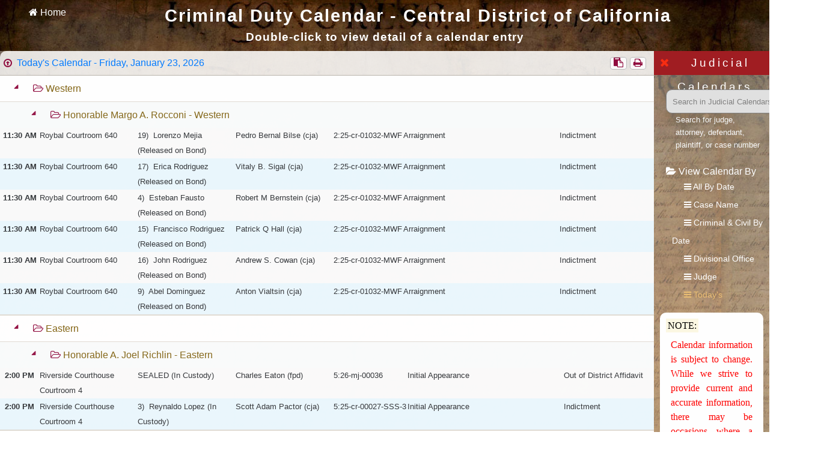

--- FILE ---
content_type: application/javascript
request_url: https://apps.cacd.uscourts.gov/calpub/polyfills-es2015.d3e61f0dd2b58e518eca.js
body_size: 15436
content:
(window.webpackJsonp=window.webpackJsonp||[]).push([[2],{2:function(e,t,n){e.exports=n("hN/g")},"hN/g":function(e,t,n){"use strict";n.r(t),n("pDpN")},pDpN:function(e,t){!function(e){const t=e.performance;function n(e){t&&t.mark&&t.mark(e)}function o(e,n){t&&t.measure&&t.measure(e,n)}n("Zone");const r=!0===e.__zone_symbol__forceDuplicateZoneCheck;if(e.Zone){if(r||"function"!=typeof e.Zone.__symbol__)throw new Error("Zone already loaded.");return e.Zone}class s{constructor(e,t){this._parent=e,this._name=t?t.name||"unnamed":"<root>",this._properties=t&&t.properties||{},this._zoneDelegate=new a(this,this._parent&&this._parent._zoneDelegate,t)}static assertZonePatched(){if(e.Promise!==D.ZoneAwarePromise)throw new Error("Zone.js has detected that ZoneAwarePromise `(window|global).Promise` has been overwritten.\nMost likely cause is that a Promise polyfill has been loaded after Zone.js (Polyfilling Promise api is not necessary when zone.js is loaded. If you must load one, do so before loading zone.js.)")}static get root(){let e=s.current;for(;e.parent;)e=e.parent;return e}static get current(){return P.zone}static get currentTask(){return z}static __load_patch(t,i){if(D.hasOwnProperty(t)){if(r)throw Error("Already loaded patch: "+t)}else if(!e["__Zone_disable_"+t]){const r="Zone:"+t;n(r),D[t]=i(e,s,O),o(r,r)}}get parent(){return this._parent}get name(){return this._name}get(e){const t=this.getZoneWith(e);if(t)return t._properties[e]}getZoneWith(e){let t=this;for(;t;){if(t._properties.hasOwnProperty(e))return t;t=t._parent}return null}fork(e){if(!e)throw new Error("ZoneSpec required!");return this._zoneDelegate.fork(this,e)}wrap(e,t){if("function"!=typeof e)throw new Error("Expecting function got: "+e);const n=this._zoneDelegate.intercept(this,e,t),o=this;return function(){return o.runGuarded(n,this,arguments,t)}}run(e,t,n,o){P={parent:P,zone:this};try{return this._zoneDelegate.invoke(this,e,t,n,o)}finally{P=P.parent}}runGuarded(e,t=null,n,o){P={parent:P,zone:this};try{try{return this._zoneDelegate.invoke(this,e,t,n,o)}catch(r){if(this._zoneDelegate.handleError(this,r))throw r}}finally{P=P.parent}}runTask(e,t,n){if(e.zone!=this)throw new Error("A task can only be run in the zone of creation! (Creation: "+(e.zone||m).name+"; Execution: "+this.name+")");if(e.state===y&&(e.type===S||e.type===Z))return;const o=e.state!=v;o&&e._transitionTo(v,b),e.runCount++;const r=z;z=e,P={parent:P,zone:this};try{e.type==Z&&e.data&&!e.data.isPeriodic&&(e.cancelFn=void 0);try{return this._zoneDelegate.invokeTask(this,e,t,n)}catch(s){if(this._zoneDelegate.handleError(this,s))throw s}}finally{e.state!==y&&e.state!==w&&(e.type==S||e.data&&e.data.isPeriodic?o&&e._transitionTo(b,v):(e.runCount=0,this._updateTaskCount(e,-1),o&&e._transitionTo(y,v,y))),P=P.parent,z=r}}scheduleTask(e){if(e.zone&&e.zone!==this){let t=this;for(;t;){if(t===e.zone)throw Error(`can not reschedule task to ${this.name} which is descendants of the original zone ${e.zone.name}`);t=t.parent}}e._transitionTo(k,y);const t=[];e._zoneDelegates=t,e._zone=this;try{e=this._zoneDelegate.scheduleTask(this,e)}catch(n){throw e._transitionTo(w,k,y),this._zoneDelegate.handleError(this,n),n}return e._zoneDelegates===t&&this._updateTaskCount(e,1),e.state==k&&e._transitionTo(b,k),e}scheduleMicroTask(e,t,n,o){return this.scheduleTask(new c(E,e,t,n,o,void 0))}scheduleMacroTask(e,t,n,o,r){return this.scheduleTask(new c(Z,e,t,n,o,r))}scheduleEventTask(e,t,n,o,r){return this.scheduleTask(new c(S,e,t,n,o,r))}cancelTask(e){if(e.zone!=this)throw new Error("A task can only be cancelled in the zone of creation! (Creation: "+(e.zone||m).name+"; Execution: "+this.name+")");e._transitionTo(T,b,v);try{this._zoneDelegate.cancelTask(this,e)}catch(t){throw e._transitionTo(w,T),this._zoneDelegate.handleError(this,t),t}return this._updateTaskCount(e,-1),e._transitionTo(y,T),e.runCount=0,e}_updateTaskCount(e,t){const n=e._zoneDelegates;-1==t&&(e._zoneDelegates=null);for(let o=0;o<n.length;o++)n[o]._updateTaskCount(e.type,t)}}s.__symbol__=I;const i={name:"",onHasTask:(e,t,n,o)=>e.hasTask(n,o),onScheduleTask:(e,t,n,o)=>e.scheduleTask(n,o),onInvokeTask:(e,t,n,o,r,s)=>e.invokeTask(n,o,r,s),onCancelTask:(e,t,n,o)=>e.cancelTask(n,o)};class a{constructor(e,t,n){this._taskCounts={microTask:0,macroTask:0,eventTask:0},this.zone=e,this._parentDelegate=t,this._forkZS=n&&(n&&n.onFork?n:t._forkZS),this._forkDlgt=n&&(n.onFork?t:t._forkDlgt),this._forkCurrZone=n&&(n.onFork?this.zone:t.zone),this._interceptZS=n&&(n.onIntercept?n:t._interceptZS),this._interceptDlgt=n&&(n.onIntercept?t:t._interceptDlgt),this._interceptCurrZone=n&&(n.onIntercept?this.zone:t.zone),this._invokeZS=n&&(n.onInvoke?n:t._invokeZS),this._invokeDlgt=n&&(n.onInvoke?t:t._invokeDlgt),this._invokeCurrZone=n&&(n.onInvoke?this.zone:t.zone),this._handleErrorZS=n&&(n.onHandleError?n:t._handleErrorZS),this._handleErrorDlgt=n&&(n.onHandleError?t:t._handleErrorDlgt),this._handleErrorCurrZone=n&&(n.onHandleError?this.zone:t.zone),this._scheduleTaskZS=n&&(n.onScheduleTask?n:t._scheduleTaskZS),this._scheduleTaskDlgt=n&&(n.onScheduleTask?t:t._scheduleTaskDlgt),this._scheduleTaskCurrZone=n&&(n.onScheduleTask?this.zone:t.zone),this._invokeTaskZS=n&&(n.onInvokeTask?n:t._invokeTaskZS),this._invokeTaskDlgt=n&&(n.onInvokeTask?t:t._invokeTaskDlgt),this._invokeTaskCurrZone=n&&(n.onInvokeTask?this.zone:t.zone),this._cancelTaskZS=n&&(n.onCancelTask?n:t._cancelTaskZS),this._cancelTaskDlgt=n&&(n.onCancelTask?t:t._cancelTaskDlgt),this._cancelTaskCurrZone=n&&(n.onCancelTask?this.zone:t.zone),this._hasTaskZS=null,this._hasTaskDlgt=null,this._hasTaskDlgtOwner=null,this._hasTaskCurrZone=null;const o=n&&n.onHasTask;(o||t&&t._hasTaskZS)&&(this._hasTaskZS=o?n:i,this._hasTaskDlgt=t,this._hasTaskDlgtOwner=this,this._hasTaskCurrZone=e,n.onScheduleTask||(this._scheduleTaskZS=i,this._scheduleTaskDlgt=t,this._scheduleTaskCurrZone=this.zone),n.onInvokeTask||(this._invokeTaskZS=i,this._invokeTaskDlgt=t,this._invokeTaskCurrZone=this.zone),n.onCancelTask||(this._cancelTaskZS=i,this._cancelTaskDlgt=t,this._cancelTaskCurrZone=this.zone))}fork(e,t){return this._forkZS?this._forkZS.onFork(this._forkDlgt,this.zone,e,t):new s(e,t)}intercept(e,t,n){return this._interceptZS?this._interceptZS.onIntercept(this._interceptDlgt,this._interceptCurrZone,e,t,n):t}invoke(e,t,n,o,r){return this._invokeZS?this._invokeZS.onInvoke(this._invokeDlgt,this._invokeCurrZone,e,t,n,o,r):t.apply(n,o)}handleError(e,t){return!this._handleErrorZS||this._handleErrorZS.onHandleError(this._handleErrorDlgt,this._handleErrorCurrZone,e,t)}scheduleTask(e,t){let n=t;if(this._scheduleTaskZS)this._hasTaskZS&&n._zoneDelegates.push(this._hasTaskDlgtOwner),(n=this._scheduleTaskZS.onScheduleTask(this._scheduleTaskDlgt,this._scheduleTaskCurrZone,e,t))||(n=t);else if(t.scheduleFn)t.scheduleFn(t);else{if(t.type!=E)throw new Error("Task is missing scheduleFn.");g(t)}return n}invokeTask(e,t,n,o){return this._invokeTaskZS?this._invokeTaskZS.onInvokeTask(this._invokeTaskDlgt,this._invokeTaskCurrZone,e,t,n,o):t.callback.apply(n,o)}cancelTask(e,t){let n;if(this._cancelTaskZS)n=this._cancelTaskZS.onCancelTask(this._cancelTaskDlgt,this._cancelTaskCurrZone,e,t);else{if(!t.cancelFn)throw Error("Task is not cancelable");n=t.cancelFn(t)}return n}hasTask(e,t){try{this._hasTaskZS&&this._hasTaskZS.onHasTask(this._hasTaskDlgt,this._hasTaskCurrZone,e,t)}catch(n){this.handleError(e,n)}}_updateTaskCount(e,t){const n=this._taskCounts,o=n[e],r=n[e]=o+t;if(r<0)throw new Error("More tasks executed then were scheduled.");0!=o&&0!=r||this.hasTask(this.zone,{microTask:n.microTask>0,macroTask:n.macroTask>0,eventTask:n.eventTask>0,change:e})}}class c{constructor(t,n,o,r,s,i){this._zone=null,this.runCount=0,this._zoneDelegates=null,this._state="notScheduled",this.type=t,this.source=n,this.data=r,this.scheduleFn=s,this.cancelFn=i,this.callback=o;const a=this;this.invoke=t===S&&r&&r.useG?c.invokeTask:function(){return c.invokeTask.call(e,a,this,arguments)}}static invokeTask(e,t,n){e||(e=this),j++;try{return e.runCount++,e.zone.runTask(e,t,n)}finally{1==j&&_(),j--}}get zone(){return this._zone}get state(){return this._state}cancelScheduleRequest(){this._transitionTo(y,k)}_transitionTo(e,t,n){if(this._state!==t&&this._state!==n)throw new Error(`${this.type} '${this.source}': can not transition to '${e}', expecting state '${t}'${n?" or '"+n+"'":""}, was '${this._state}'.`);this._state=e,e==y&&(this._zoneDelegates=null)}toString(){return this.data&&void 0!==this.data.handleId?this.data.handleId.toString():Object.prototype.toString.call(this)}toJSON(){return{type:this.type,state:this.state,source:this.source,zone:this.zone.name,runCount:this.runCount}}}const l=I("setTimeout"),u=I("Promise"),h=I("then");let p,f=[],d=!1;function g(t){if(0===j&&0===f.length)if(p||e[u]&&(p=e[u].resolve(0)),p){let e=p[h];e||(e=p.then),e.call(p,_)}else e[l](_,0);t&&f.push(t)}function _(){if(!d){for(d=!0;f.length;){const t=f;f=[];for(let n=0;n<t.length;n++){const o=t[n];try{o.zone.runTask(o,null,null)}catch(e){O.onUnhandledError(e)}}}O.microtaskDrainDone(),d=!1}}const m={name:"NO ZONE"},y="notScheduled",k="scheduling",b="scheduled",v="running",T="canceling",w="unknown",E="microTask",Z="macroTask",S="eventTask",D={},O={symbol:I,currentZoneFrame:()=>P,onUnhandledError:C,microtaskDrainDone:C,scheduleMicroTask:g,showUncaughtError:()=>!s[I("ignoreConsoleErrorUncaughtError")],patchEventTarget:()=>[],patchOnProperties:C,patchMethod:()=>C,bindArguments:()=>[],patchThen:()=>C,patchMacroTask:()=>C,setNativePromise:e=>{e&&"function"==typeof e.resolve&&(p=e.resolve(0))},patchEventPrototype:()=>C,isIEOrEdge:()=>!1,getGlobalObjects:()=>void 0,ObjectDefineProperty:()=>C,ObjectGetOwnPropertyDescriptor:()=>void 0,ObjectCreate:()=>void 0,ArraySlice:()=>[],patchClass:()=>C,wrapWithCurrentZone:()=>C,filterProperties:()=>[],attachOriginToPatched:()=>C,_redefineProperty:()=>C,patchCallbacks:()=>C};let P={parent:null,zone:new s(null,null)},z=null,j=0;function C(){}function I(e){return"__zone_symbol__"+e}o("Zone","Zone"),e.Zone=s}("undefined"!=typeof window&&window||"undefined"!=typeof self&&self||global),Zone.__load_patch("ZoneAwarePromise",(e,t,n)=>{const o=Object.getOwnPropertyDescriptor,r=Object.defineProperty,s=n.symbol,i=[],a=s("Promise"),c=s("then"),l="__creationTrace__";n.onUnhandledError=e=>{if(n.showUncaughtError()){const t=e&&e.rejection;t?console.error("Unhandled Promise rejection:",t instanceof Error?t.message:t,"; Zone:",e.zone.name,"; Task:",e.task&&e.task.source,"; Value:",t,t instanceof Error?t.stack:void 0):console.error(e)}},n.microtaskDrainDone=()=>{for(;i.length;)for(;i.length;){const t=i.shift();try{t.zone.runGuarded(()=>{throw t})}catch(e){h(e)}}};const u=s("unhandledPromiseRejectionHandler");function h(e){n.onUnhandledError(e);try{const n=t[u];n&&"function"==typeof n&&n.call(this,e)}catch(o){}}function p(e){return e&&e.then}function f(e){return e}function d(e){return R.reject(e)}const g=s("state"),_=s("value"),m=s("finally"),y=s("parentPromiseValue"),k=s("parentPromiseState"),b="Promise.then",v=null,T=!0,w=!1,E=0;function Z(e,t){return n=>{try{P(e,t,n)}catch(o){P(e,!1,o)}}}const S=function(){let e=!1;return function(t){return function(){e||(e=!0,t.apply(null,arguments))}}},D="Promise resolved with itself",O=s("currentTaskTrace");function P(e,o,s){const a=S();if(e===s)throw new TypeError(D);if(e[g]===v){let h=null;try{"object"!=typeof s&&"function"!=typeof s||(h=s&&s.then)}catch(u){return a(()=>{P(e,!1,u)})(),e}if(o!==w&&s instanceof R&&s.hasOwnProperty(g)&&s.hasOwnProperty(_)&&s[g]!==v)j(s),P(e,s[g],s[_]);else if(o!==w&&"function"==typeof h)try{h.call(s,a(Z(e,o)),a(Z(e,!1)))}catch(u){a(()=>{P(e,!1,u)})()}else{e[g]=o;const a=e[_];if(e[_]=s,e[m]===m&&o===T&&(e[g]=e[k],e[_]=e[y]),o===w&&s instanceof Error){const e=t.currentTask&&t.currentTask.data&&t.currentTask.data[l];e&&r(s,O,{configurable:!0,enumerable:!1,writable:!0,value:e})}for(let t=0;t<a.length;)C(e,a[t++],a[t++],a[t++],a[t++]);if(0==a.length&&o==w){e[g]=E;try{throw new Error("Uncaught (in promise): "+((c=s)&&c.toString===Object.prototype.toString?(c.constructor&&c.constructor.name||"")+": "+JSON.stringify(c):c?c.toString():Object.prototype.toString.call(c))+(s&&s.stack?"\n"+s.stack:""))}catch(u){const o=u;o.rejection=s,o.promise=e,o.zone=t.current,o.task=t.currentTask,i.push(o),n.scheduleMicroTask()}}}}var c;return e}const z=s("rejectionHandledHandler");function j(e){if(e[g]===E){try{const o=t[z];o&&"function"==typeof o&&o.call(this,{rejection:e[_],promise:e})}catch(n){}e[g]=w;for(let t=0;t<i.length;t++)e===i[t].promise&&i.splice(t,1)}}function C(e,t,n,o,r){j(e);const s=e[g],i=s?"function"==typeof o?o:f:"function"==typeof r?r:d;t.scheduleMicroTask(b,()=>{try{const r=e[_],a=n&&m===n[m];a&&(n[y]=r,n[k]=s);const c=t.run(i,void 0,a&&i!==d&&i!==f?[]:[r]);P(n,!0,c)}catch(o){P(n,!1,o)}},n)}const I="function ZoneAwarePromise() { [native code] }";class R{constructor(e){const t=this;if(!(t instanceof R))throw new Error("Must be an instanceof Promise.");t[g]=v,t[_]=[];try{e&&e(Z(t,T),Z(t,w))}catch(n){P(t,!1,n)}}static toString(){return I}static resolve(e){return P(new this(null),T,e)}static reject(e){return P(new this(null),w,e)}static race(e){let t,n,o=new this((e,o)=>{t=e,n=o});function r(e){t(e)}function s(e){n(e)}for(let i of e)p(i)||(i=this.resolve(i)),i.then(r,s);return o}static all(e){let t,n,o=new this((e,o)=>{t=e,n=o}),r=2,s=0;const i=[];for(let a of e){p(a)||(a=this.resolve(a));const e=s;a.then(n=>{i[e]=n,0==--r&&t(i)},n),r++,s++}return 0==(r-=2)&&t(i),o}get[Symbol.toStringTag](){return"Promise"}then(e,n){const o=new this.constructor(null),r=t.current;return this[g]==v?this[_].push(r,o,e,n):C(this,r,o,e,n),o}catch(e){return this.then(null,e)}finally(e){const n=new this.constructor(null);n[m]=m;const o=t.current;return this[g]==v?this[_].push(o,n,e,e):C(this,o,n,e,e),n}}R.resolve=R.resolve,R.reject=R.reject,R.race=R.race,R.all=R.all;const x=e[a]=e.Promise,M=t.__symbol__("ZoneAwarePromise");let L=o(e,"Promise");L&&!L.configurable||(L&&delete L.writable,L&&delete L.value,L||(L={configurable:!0,enumerable:!0}),L.get=function(){return e[M]?e[M]:e[a]},L.set=function(t){t===R?e[M]=t:(e[a]=t,t.prototype[c]||A(t),n.setNativePromise(t))},r(e,"Promise",L)),e.Promise=R;const N=s("thenPatched");function A(e){const t=e.prototype,n=o(t,"then");if(n&&(!1===n.writable||!n.configurable))return;const r=t.then;t[c]=r,e.prototype.then=function(e,t){return new R((e,t)=>{r.call(this,e,t)}).then(e,t)},e[N]=!0}if(n.patchThen=A,x){A(x);const t=e.fetch;"function"==typeof t&&(e[n.symbol("fetch")]=t,e.fetch=function(e){return function(){let t=e.apply(this,arguments);if(t instanceof R)return t;let n=t.constructor;return n[N]||A(n),t}}(t))}return Promise[t.__symbol__("uncaughtPromiseErrors")]=i,R});const n=Object.getOwnPropertyDescriptor,o=Object.defineProperty,r=Object.getPrototypeOf,s=Object.create,i=Array.prototype.slice,a="addEventListener",c="removeEventListener",l=Zone.__symbol__(a),u=Zone.__symbol__(c),h="true",p="false",f="__zone_symbol__";function d(e,t){return Zone.current.wrap(e,t)}function g(e,t,n,o,r){return Zone.current.scheduleMacroTask(e,t,n,o,r)}const _=Zone.__symbol__,m="undefined"!=typeof window,y=m?window:void 0,k=m&&y||"object"==typeof self&&self||global,b="removeAttribute",v=[null];function T(e,t){for(let n=e.length-1;n>=0;n--)"function"==typeof e[n]&&(e[n]=d(e[n],t+"_"+n));return e}function w(e){return!e||!1!==e.writable&&!("function"==typeof e.get&&void 0===e.set)}const E="undefined"!=typeof WorkerGlobalScope&&self instanceof WorkerGlobalScope,Z=!("nw"in k)&&void 0!==k.process&&"[object process]"==={}.toString.call(k.process),S=!Z&&!E&&!(!m||!y.HTMLElement),D=void 0!==k.process&&"[object process]"==={}.toString.call(k.process)&&!E&&!(!m||!y.HTMLElement),O={},P=function(e){if(!(e=e||k.event))return;let t=O[e.type];t||(t=O[e.type]=_("ON_PROPERTY"+e.type));const n=this||e.target||k,o=n[t];let r;if(S&&n===y&&"error"===e.type){const t=e;!0===(r=o&&o.call(this,t.message,t.filename,t.lineno,t.colno,t.error))&&e.preventDefault()}else null==(r=o&&o.apply(this,arguments))||r||e.preventDefault();return r};function z(e,t,r){let s=n(e,t);if(!s&&r&&n(r,t)&&(s={enumerable:!0,configurable:!0}),!s||!s.configurable)return;const i=_("on"+t+"patched");if(e.hasOwnProperty(i)&&e[i])return;delete s.writable,delete s.value;const a=s.get,c=s.set,l=t.substr(2);let u=O[l];u||(u=O[l]=_("ON_PROPERTY"+l)),s.set=function(t){let n=this;n||e!==k||(n=k),n&&(n[u]&&n.removeEventListener(l,P),c&&c.apply(n,v),"function"==typeof t?(n[u]=t,n.addEventListener(l,P,!1)):n[u]=null)},s.get=function(){let n=this;if(n||e!==k||(n=k),!n)return null;const o=n[u];if(o)return o;if(a){let e=a&&a.call(this);if(e)return s.set.call(this,e),"function"==typeof n[b]&&n.removeAttribute(t),e}return null},o(e,t,s),e[i]=!0}function j(e,t,n){if(t)for(let o=0;o<t.length;o++)z(e,"on"+t[o],n);else{const t=[];for(const n in e)"on"==n.substr(0,2)&&t.push(n);for(let o=0;o<t.length;o++)z(e,t[o],n)}}const C=_("originalInstance");function I(e){const t=k[e];if(!t)return;k[_(e)]=t,k[e]=function(){const n=T(arguments,e);switch(n.length){case 0:this[C]=new t;break;case 1:this[C]=new t(n[0]);break;case 2:this[C]=new t(n[0],n[1]);break;case 3:this[C]=new t(n[0],n[1],n[2]);break;case 4:this[C]=new t(n[0],n[1],n[2],n[3]);break;default:throw new Error("Arg list too long.")}},L(k[e],t);const n=new t(function(){});let r;for(r in n)"XMLHttpRequest"===e&&"responseBlob"===r||function(t){"function"==typeof n[t]?k[e].prototype[t]=function(){return this[C][t].apply(this[C],arguments)}:o(k[e].prototype,t,{set:function(n){"function"==typeof n?(this[C][t]=d(n,e+"."+t),L(this[C][t],n)):this[C][t]=n},get:function(){return this[C][t]}})}(r);for(r in t)"prototype"!==r&&t.hasOwnProperty(r)&&(k[e][r]=t[r])}let R=!1;function x(e,t,o){let s=e;for(;s&&!s.hasOwnProperty(t);)s=r(s);!s&&e[t]&&(s=e);const i=_(t);let a=null;if(s&&!(a=s[i])&&(a=s[i]=s[t],w(s&&n(s,t)))){const e=o(a,i,t);s[t]=function(){return e(this,arguments)},L(s[t],a),R&&(c=a,l=s[t],"function"==typeof Object.getOwnPropertySymbols&&Object.getOwnPropertySymbols(c).forEach(e=>{const t=Object.getOwnPropertyDescriptor(c,e);Object.defineProperty(l,e,{get:function(){return c[e]},set:function(n){(!t||t.writable&&"function"==typeof t.set)&&(c[e]=n)},enumerable:!t||t.enumerable,configurable:!t||t.configurable})}))}var c,l;return a}function M(e,t,n){let o=null;function r(e){const t=e.data;return t.args[t.cbIdx]=function(){e.invoke.apply(this,arguments)},o.apply(t.target,t.args),e}o=x(e,t,e=>(function(t,o){const s=n(t,o);return s.cbIdx>=0&&"function"==typeof o[s.cbIdx]?g(s.name,o[s.cbIdx],s,r):e.apply(t,o)}))}function L(e,t){e[_("OriginalDelegate")]=t}let N=!1,A=!1;function F(){if(N)return A;N=!0;try{const t=y.navigator.userAgent;-1===t.indexOf("MSIE ")&&-1===t.indexOf("Trident/")&&-1===t.indexOf("Edge/")||(A=!0)}catch(e){}return A}Zone.__load_patch("toString",e=>{const t=Function.prototype.toString,n=_("OriginalDelegate"),o=_("Promise"),r=_("Error"),s=function(){if("function"==typeof this){const s=this[n];if(s)return"function"==typeof s?t.call(s):Object.prototype.toString.call(s);if(this===Promise){const n=e[o];if(n)return t.call(n)}if(this===Error){const n=e[r];if(n)return t.call(n)}}return t.call(this)};s[n]=t,Function.prototype.toString=s;const i=Object.prototype.toString;Object.prototype.toString=function(){return this instanceof Promise?"[object Promise]":i.call(this)}});let H=!1;if("undefined"!=typeof window)try{const e=Object.defineProperty({},"passive",{get:function(){H=!0}});window.addEventListener("test",e,e),window.removeEventListener("test",e,e)}catch(Te){H=!1}const G={useG:!0},q={},B={},$=/^__zone_symbol__(\w+)(true|false)$/,U="__zone_symbol__propagationStopped";function W(e,t,n){const o=n&&n.add||a,s=n&&n.rm||c,i=n&&n.listeners||"eventListeners",l=n&&n.rmAll||"removeAllListeners",u=_(o),d="."+o+":",g="prependListener",m="."+g+":",y=function(e,t,n){if(e.isRemoved)return;const o=e.callback;"object"==typeof o&&o.handleEvent&&(e.callback=e=>o.handleEvent(e),e.originalDelegate=o),e.invoke(e,t,[n]);const r=e.options;r&&"object"==typeof r&&r.once&&t[s].call(t,n.type,e.originalDelegate?e.originalDelegate:e.callback,r)},k=function(t){if(!(t=t||e.event))return;const n=this||t.target||e,o=n[q[t.type][p]];if(o)if(1===o.length)y(o[0],n,t);else{const e=o.slice();for(let o=0;o<e.length&&(!t||!0!==t[U]);o++)y(e[o],n,t)}},b=function(t){if(!(t=t||e.event))return;const n=this||t.target||e,o=n[q[t.type][h]];if(o)if(1===o.length)y(o[0],n,t);else{const e=o.slice();for(let o=0;o<e.length&&(!t||!0!==t[U]);o++)y(e[o],n,t)}};function v(t,n){if(!t)return!1;let a=!0;n&&void 0!==n.useG&&(a=n.useG);const c=n&&n.vh;let y=!0;n&&void 0!==n.chkDup&&(y=n.chkDup);let v=!1;n&&void 0!==n.rt&&(v=n.rt);let T=t;for(;T&&!T.hasOwnProperty(o);)T=r(T);if(!T&&t[o]&&(T=t),!T)return!1;if(T[u])return!1;const w=n&&n.eventNameToString,E={},S=T[u]=T[o],D=T[_(s)]=T[s],O=T[_(i)]=T[i],P=T[_(l)]=T[l];let z;function j(e){H||"boolean"==typeof E.options||null==E.options||(e.options=!!E.options.capture,E.options=e.options)}n&&n.prepend&&(z=T[_(n.prepend)]=T[n.prepend]);const C=a?function(e){if(!E.isExisting)return j(e),S.call(E.target,E.eventName,E.capture?b:k,E.options)}:function(e){return j(e),S.call(E.target,E.eventName,e.invoke,E.options)},I=a?function(e){if(!e.isRemoved){const t=q[e.eventName];let n;t&&(n=t[e.capture?h:p]);const o=n&&e.target[n];if(o)for(let r=0;r<o.length;r++)if(o[r]===e){o.splice(r,1),e.isRemoved=!0,0===o.length&&(e.allRemoved=!0,e.target[n]=null);break}}if(e.allRemoved)return D.call(e.target,e.eventName,e.capture?b:k,e.options)}:function(e){return D.call(e.target,e.eventName,e.invoke,e.options)},R=n&&n.diff?n.diff:function(e,t){const n=typeof t;return"function"===n&&e.callback===t||"object"===n&&e.originalDelegate===t},x=Zone[Zone.__symbol__("BLACK_LISTED_EVENTS")],M=function(t,n,o,r,s=!1,i=!1){return function(){const l=this||e,u=arguments[0];let d=arguments[1];if(!d)return t.apply(this,arguments);if(Z&&"uncaughtException"===u)return t.apply(this,arguments);let g=!1;if("function"!=typeof d){if(!d.handleEvent)return t.apply(this,arguments);g=!0}if(c&&!c(t,d,l,arguments))return;const _=arguments[2];if(x)for(let e=0;e<x.length;e++)if(u===x[e])return t.apply(this,arguments);let m,k=!1;void 0===_?m=!1:!0===_?m=!0:!1===_?m=!1:(m=!!_&&!!_.capture,k=!!_&&!!_.once);const b=Zone.current,v=q[u];let T;if(v)T=v[m?h:p];else{const e=(w?w(u):u)+p,t=(w?w(u):u)+h,n=f+e,o=f+t;q[u]={},q[u][p]=n,q[u][h]=o,T=m?o:n}let S,D=l[T],O=!1;if(D){if(O=!0,y)for(let e=0;e<D.length;e++)if(R(D[e],d))return}else D=l[T]=[];const P=l.constructor.name,z=B[P];z&&(S=z[u]),S||(S=P+n+(w?w(u):u)),E.options=_,k&&(E.options.once=!1),E.target=l,E.capture=m,E.eventName=u,E.isExisting=O;const j=a?G:void 0;j&&(j.taskData=E);const C=b.scheduleEventTask(S,d,j,o,r);return E.target=null,j&&(j.taskData=null),k&&(_.once=!0),(H||"boolean"!=typeof C.options)&&(C.options=_),C.target=l,C.capture=m,C.eventName=u,g&&(C.originalDelegate=d),i?D.unshift(C):D.push(C),s?l:void 0}};return T[o]=M(S,d,C,I,v),z&&(T[g]=M(z,m,function(e){return z.call(E.target,E.eventName,e.invoke,E.options)},I,v,!0)),T[s]=function(){const t=this||e,n=arguments[0],o=arguments[2];let r;r=void 0!==o&&(!0===o||!1!==o&&!!o&&!!o.capture);const s=arguments[1];if(!s)return D.apply(this,arguments);if(c&&!c(D,s,t,arguments))return;const i=q[n];let a;i&&(a=i[r?h:p]);const l=a&&t[a];if(l)for(let e=0;e<l.length;e++){const n=l[e];if(R(n,s))return l.splice(e,1),n.isRemoved=!0,0===l.length&&(n.allRemoved=!0,t[a]=null),n.zone.cancelTask(n),v?t:void 0}return D.apply(this,arguments)},T[i]=function(){const t=this||e,n=arguments[0],o=[],r=V(t,w?w(n):n);for(let e=0;e<r.length;e++){const t=r[e];o.push(t.originalDelegate?t.originalDelegate:t.callback)}return o},T[l]=function(){const t=this||e,n=arguments[0];if(n){const e=q[n];if(e){const o=t[e[p]],r=t[e[h]];if(o){const e=o.slice();for(let t=0;t<e.length;t++){const o=e[t];this[s].call(this,n,o.originalDelegate?o.originalDelegate:o.callback,o.options)}}if(r){const e=r.slice();for(let t=0;t<e.length;t++){const o=e[t];this[s].call(this,n,o.originalDelegate?o.originalDelegate:o.callback,o.options)}}}}else{const e=Object.keys(t);for(let t=0;t<e.length;t++){const n=$.exec(e[t]);let o=n&&n[1];o&&"removeListener"!==o&&this[l].call(this,o)}this[l].call(this,"removeListener")}if(v)return this},L(T[o],S),L(T[s],D),P&&L(T[l],P),O&&L(T[i],O),!0}let T=[];for(let r=0;r<t.length;r++)T[r]=v(t[r],n);return T}function V(e,t){const n=[];for(let o in e){const r=$.exec(o);let s=r&&r[1];if(s&&(!t||s===t)){const t=e[o];if(t)for(let e=0;e<t.length;e++)n.push(t[e])}}return n}function X(e,t){const n=e.Event;n&&n.prototype&&t.patchMethod(n.prototype,"stopImmediatePropagation",e=>(function(t,n){t[U]=!0,e&&e.apply(t,n)}))}function J(e,t,n,o,r){const s=Zone.__symbol__(o);if(t[s])return;const i=t[s]=t[o];t[o]=function(s,a,c){return a&&a.prototype&&r.forEach(function(t){const r=`${n}.${o}::`+t,s=a.prototype;if(s.hasOwnProperty(t)){const n=e.ObjectGetOwnPropertyDescriptor(s,t);n&&n.value?(n.value=e.wrapWithCurrentZone(n.value,r),e._redefineProperty(a.prototype,t,n)):s[t]&&(s[t]=e.wrapWithCurrentZone(s[t],r))}else s[t]&&(s[t]=e.wrapWithCurrentZone(s[t],r))}),i.call(t,s,a,c)},e.attachOriginToPatched(t[o],i)}const Y=Zone.__symbol__,K=Object[Y("defineProperty")]=Object.defineProperty,Q=Object[Y("getOwnPropertyDescriptor")]=Object.getOwnPropertyDescriptor,ee=Object.create,te=Y("unconfigurables");function ne(e,t,n){const o=n.configurable;return se(e,t,n=re(e,t,n),o)}function oe(e,t){return e&&e[te]&&e[te][t]}function re(e,t,n){return Object.isFrozen(n)||(n.configurable=!0),n.configurable||(e[te]||Object.isFrozen(e)||K(e,te,{writable:!0,value:{}}),e[te]&&(e[te][t]=!0)),n}function se(e,t,n,o){try{return K(e,t,n)}catch(r){if(!n.configurable)throw r;void 0===o?delete n.configurable:n.configurable=o;try{return K(e,t,n)}catch(r){let o=null;try{o=JSON.stringify(n)}catch(r){o=n.toString()}console.log(`Attempting to configure '${t}' with descriptor '${o}' on object '${e}' and got error, giving up: ${r}`)}}}const ie=["absolutedeviceorientation","afterinput","afterprint","appinstalled","beforeinstallprompt","beforeprint","beforeunload","devicelight","devicemotion","deviceorientation","deviceorientationabsolute","deviceproximity","hashchange","languagechange","message","mozbeforepaint","offline","online","paint","pageshow","pagehide","popstate","rejectionhandled","storage","unhandledrejection","unload","userproximity","vrdisplyconnected","vrdisplaydisconnected","vrdisplaypresentchange"],ae=["encrypted","waitingforkey","msneedkey","mozinterruptbegin","mozinterruptend"],ce=["load"],le=["blur","error","focus","load","resize","scroll","messageerror"],ue=["bounce","finish","start"],he=["loadstart","progress","abort","error","load","progress","timeout","loadend","readystatechange"],pe=["upgradeneeded","complete","abort","success","error","blocked","versionchange","close"],fe=["close","error","open","message"],de=["error","message"],ge=["abort","animationcancel","animationend","animationiteration","auxclick","beforeinput","blur","cancel","canplay","canplaythrough","change","compositionstart","compositionupdate","compositionend","cuechange","click","close","contextmenu","curechange","dblclick","drag","dragend","dragenter","dragexit","dragleave","dragover","drop","durationchange","emptied","ended","error","focus","focusin","focusout","gotpointercapture","input","invalid","keydown","keypress","keyup","load","loadstart","loadeddata","loadedmetadata","lostpointercapture","mousedown","mouseenter","mouseleave","mousemove","mouseout","mouseover","mouseup","mousewheel","orientationchange","pause","play","playing","pointercancel","pointerdown","pointerenter","pointerleave","pointerlockchange","mozpointerlockchange","webkitpointerlockerchange","pointerlockerror","mozpointerlockerror","webkitpointerlockerror","pointermove","pointout","pointerover","pointerup","progress","ratechange","reset","resize","scroll","seeked","seeking","select","selectionchange","selectstart","show","sort","stalled","submit","suspend","timeupdate","volumechange","touchcancel","touchmove","touchstart","touchend","transitioncancel","transitionend","waiting","wheel"].concat(["webglcontextrestored","webglcontextlost","webglcontextcreationerror"],["autocomplete","autocompleteerror"],["toggle"],["afterscriptexecute","beforescriptexecute","DOMContentLoaded","freeze","fullscreenchange","mozfullscreenchange","webkitfullscreenchange","msfullscreenchange","fullscreenerror","mozfullscreenerror","webkitfullscreenerror","msfullscreenerror","readystatechange","visibilitychange","resume"],ie,["beforecopy","beforecut","beforepaste","copy","cut","paste","dragstart","loadend","animationstart","search","transitionrun","transitionstart","webkitanimationend","webkitanimationiteration","webkitanimationstart","webkittransitionend"],["activate","afterupdate","ariarequest","beforeactivate","beforedeactivate","beforeeditfocus","beforeupdate","cellchange","controlselect","dataavailable","datasetchanged","datasetcomplete","errorupdate","filterchange","layoutcomplete","losecapture","move","moveend","movestart","propertychange","resizeend","resizestart","rowenter","rowexit","rowsdelete","rowsinserted","command","compassneedscalibration","deactivate","help","mscontentzoom","msmanipulationstatechanged","msgesturechange","msgesturedoubletap","msgestureend","msgesturehold","msgesturestart","msgesturetap","msgotpointercapture","msinertiastart","mslostpointercapture","mspointercancel","mspointerdown","mspointerenter","mspointerhover","mspointerleave","mspointermove","mspointerout","mspointerover","mspointerup","pointerout","mssitemodejumplistitemremoved","msthumbnailclick","stop","storagecommit"]);function _e(e,t,n){if(!n||0===n.length)return t;const o=n.filter(t=>t.target===e);if(!o||0===o.length)return t;const r=o[0].ignoreProperties;return t.filter(e=>-1===r.indexOf(e))}function me(e,t,n,o){e&&j(e,_e(e,t,n),o)}function ye(e,t){if(Z&&!D)return;if(Zone[e.symbol("patchEvents")])return;const n="undefined"!=typeof WebSocket,o=t.__Zone_ignore_on_properties;if(S){const e=window,t=function(){try{const n=e.navigator.userAgent;if(-1!==n.indexOf("MSIE ")||-1!==n.indexOf("Trident/"))return!0}catch(t){}return!1}?[{target:e,ignoreProperties:["error"]}]:[];me(e,ge.concat(["messageerror"]),o?o.concat(t):o,r(e)),me(Document.prototype,ge,o),void 0!==e.SVGElement&&me(e.SVGElement.prototype,ge,o),me(Element.prototype,ge,o),me(HTMLElement.prototype,ge,o),me(HTMLMediaElement.prototype,ae,o),me(HTMLFrameSetElement.prototype,ie.concat(le),o),me(HTMLBodyElement.prototype,ie.concat(le),o),me(HTMLFrameElement.prototype,ce,o),me(HTMLIFrameElement.prototype,ce,o);const n=e.HTMLMarqueeElement;n&&me(n.prototype,ue,o);const s=e.Worker;s&&me(s.prototype,de,o)}const s=t.XMLHttpRequest;s&&me(s.prototype,he,o);const i=t.XMLHttpRequestEventTarget;i&&me(i&&i.prototype,he,o),"undefined"!=typeof IDBIndex&&(me(IDBIndex.prototype,pe,o),me(IDBRequest.prototype,pe,o),me(IDBOpenDBRequest.prototype,pe,o),me(IDBDatabase.prototype,pe,o),me(IDBTransaction.prototype,pe,o),me(IDBCursor.prototype,pe,o)),n&&me(WebSocket.prototype,fe,o)}Zone.__load_patch("util",(e,t,r)=>{r.patchOnProperties=j,r.patchMethod=x,r.bindArguments=T,r.patchMacroTask=M;const l=t.__symbol__("BLACK_LISTED_EVENTS"),u=t.__symbol__("UNPATCHED_EVENTS");e[u]&&(e[l]=e[u]),e[l]&&(t[l]=t[u]=e[l]),r.patchEventPrototype=X,r.patchEventTarget=W,r.isIEOrEdge=F,r.ObjectDefineProperty=o,r.ObjectGetOwnPropertyDescriptor=n,r.ObjectCreate=s,r.ArraySlice=i,r.patchClass=I,r.wrapWithCurrentZone=d,r.filterProperties=_e,r.attachOriginToPatched=L,r._redefineProperty=ne,r.patchCallbacks=J,r.getGlobalObjects=()=>({globalSources:B,zoneSymbolEventNames:q,eventNames:ge,isBrowser:S,isMix:D,isNode:Z,TRUE_STR:h,FALSE_STR:p,ZONE_SYMBOL_PREFIX:f,ADD_EVENT_LISTENER_STR:a,REMOVE_EVENT_LISTENER_STR:c})});const ke=_("zoneTask");function be(e,t,n,o){let r=null,s=null;n+=o;const i={};function a(t){const n=t.data;return n.args[0]=function(){try{t.invoke.apply(this,arguments)}finally{t.data&&t.data.isPeriodic||("number"==typeof n.handleId?delete i[n.handleId]:n.handleId&&(n.handleId[ke]=null))}},n.handleId=r.apply(e,n.args),t}function c(e){return s(e.data.handleId)}r=x(e,t+=o,n=>(function(r,s){if("function"==typeof s[0]){const e=g(t,s[0],{isPeriodic:"Interval"===o,delay:"Timeout"===o||"Interval"===o?s[1]||0:void 0,args:s},a,c);if(!e)return e;const n=e.data.handleId;return"number"==typeof n?i[n]=e:n&&(n[ke]=e),n&&n.ref&&n.unref&&"function"==typeof n.ref&&"function"==typeof n.unref&&(e.ref=n.ref.bind(n),e.unref=n.unref.bind(n)),"number"==typeof n||n?n:e}return n.apply(e,s)})),s=x(e,n,t=>(function(n,o){const r=o[0];let s;"number"==typeof r?s=i[r]:(s=r&&r[ke])||(s=r),s&&"string"==typeof s.type?"notScheduled"!==s.state&&(s.cancelFn&&s.data.isPeriodic||0===s.runCount)&&("number"==typeof r?delete i[r]:r&&(r[ke]=null),s.zone.cancelTask(s)):t.apply(e,o)}))}function ve(e,t){if(Zone[t.symbol("patchEventTarget")])return;const{eventNames:n,zoneSymbolEventNames:o,TRUE_STR:r,FALSE_STR:s,ZONE_SYMBOL_PREFIX:i}=t.getGlobalObjects();for(let c=0;c<n.length;c++){const e=n[c],t=i+(e+s),a=i+(e+r);o[e]={},o[e][s]=t,o[e][r]=a}const a=e.EventTarget;return a&&a.prototype?(t.patchEventTarget(e,[a&&a.prototype]),!0):void 0}Zone.__load_patch("legacy",e=>{const t=e[Zone.__symbol__("legacyPatch")];t&&t()}),Zone.__load_patch("timers",e=>{be(e,"set","clear","Timeout"),be(e,"set","clear","Interval"),be(e,"set","clear","Immediate")}),Zone.__load_patch("requestAnimationFrame",e=>{be(e,"request","cancel","AnimationFrame"),be(e,"mozRequest","mozCancel","AnimationFrame"),be(e,"webkitRequest","webkitCancel","AnimationFrame")}),Zone.__load_patch("blocking",(e,t)=>{const n=["alert","prompt","confirm"];for(let o=0;o<n.length;o++)x(e,n[o],(n,o,r)=>(function(o,s){return t.current.run(n,e,s,r)}))}),Zone.__load_patch("EventTarget",(e,t,n)=>{!function(e,t){t.patchEventPrototype(e,t)}(e,n),ve(e,n);const o=e.XMLHttpRequestEventTarget;o&&o.prototype&&n.patchEventTarget(e,[o.prototype]),I("MutationObserver"),I("WebKitMutationObserver"),I("IntersectionObserver"),I("FileReader")}),Zone.__load_patch("on_property",(e,t,n)=>{ye(n,e),Object.defineProperty=function(e,t,n){if(oe(e,t))throw new TypeError("Cannot assign to read only property '"+t+"' of "+e);const o=n.configurable;return"prototype"!==t&&(n=re(e,t,n)),se(e,t,n,o)},Object.defineProperties=function(e,t){return Object.keys(t).forEach(function(n){Object.defineProperty(e,n,t[n])}),e},Object.create=function(e,t){return"object"!=typeof t||Object.isFrozen(t)||Object.keys(t).forEach(function(n){t[n]=re(e,n,t[n])}),ee(e,t)},Object.getOwnPropertyDescriptor=function(e,t){const n=Q(e,t);return n&&oe(e,t)&&(n.configurable=!1),n}}),Zone.__load_patch("customElements",(e,t,n)=>{!function(e,t){const{isBrowser:n,isMix:o}=t.getGlobalObjects();(n||o)&&e.customElements&&"customElements"in e&&t.patchCallbacks(t,e.customElements,"customElements","define",["connectedCallback","disconnectedCallback","adoptedCallback","attributeChangedCallback"])}(e,n)}),Zone.__load_patch("XHR",(e,t)=>{!function(c){const h=e.XMLHttpRequest;if(!h)return;const p=h.prototype;let f=p[l],d=p[u];if(!f){const t=e.XMLHttpRequestEventTarget;if(t){const e=t.prototype;f=e[l],d=e[u]}}const m="readystatechange",y="scheduled";function k(e){const t=e.data,o=t.target;o[s]=!1,o[a]=!1;const i=o[r];f||(f=o[l],d=o[u]),i&&d.call(o,m,i);const c=o[r]=()=>{if(o.readyState===o.DONE)if(!t.aborted&&o[s]&&e.state===y){const n=o.__zone_symbol__loadfalse;if(n&&n.length>0){const r=e.invoke;e.invoke=function(){const n=o.__zone_symbol__loadfalse;for(let t=0;t<n.length;t++)n[t]===e&&n.splice(t,1);t.aborted||e.state!==y||r.call(e)},n.push(e)}else e.invoke()}else t.aborted||!1!==o[s]||(o[a]=!0)};return f.call(o,m,c),o[n]||(o[n]=e),Z.apply(o,t.args),o[s]=!0,e}function b(){}function v(e){const t=e.data;return t.aborted=!0,S.apply(t.target,t.args)}const T=x(p,"open",()=>(function(e,t){return e[o]=0==t[2],e[i]=t[1],T.apply(e,t)})),w=_("fetchTaskAborting"),E=_("fetchTaskScheduling"),Z=x(p,"send",()=>(function(e,n){if(!0===t.current[E])return Z.apply(e,n);if(e[o])return Z.apply(e,n);{const t={target:e,url:e[i],isPeriodic:!1,args:n,aborted:!1},o=g("XMLHttpRequest.send",b,t,k,v);e&&!0===e[a]&&!t.aborted&&o.state===y&&o.invoke()}})),S=x(p,"abort",()=>(function(e,o){const r=e[n];if(r&&"string"==typeof r.type){if(null==r.cancelFn||r.data&&r.data.aborted)return;r.zone.cancelTask(r)}else if(!0===t.current[w])return S.apply(e,o)}))}();const n=_("xhrTask"),o=_("xhrSync"),r=_("xhrListener"),s=_("xhrScheduled"),i=_("xhrURL"),a=_("xhrErrorBeforeScheduled")}),Zone.__load_patch("geolocation",e=>{e.navigator&&e.navigator.geolocation&&function(e,t){const o=e.constructor.name;for(let r=0;r<t.length;r++){const s=t[r],i=e[s];if(i){if(!w(n(e,s)))continue;e[s]=(e=>{const t=function(){return e.apply(this,T(arguments,o+"."+s))};return L(t,e),t})(i)}}}(e.navigator.geolocation,["getCurrentPosition","watchPosition"])}),Zone.__load_patch("PromiseRejectionEvent",(e,t)=>{function n(t){return function(n){V(e,t).forEach(o=>{const r=e.PromiseRejectionEvent;if(r){const e=new r(t,{promise:n.promise,reason:n.rejection});o.invoke(e)}})}}e.PromiseRejectionEvent&&(t[_("unhandledPromiseRejectionHandler")]=n("unhandledrejection"),t[_("rejectionHandledHandler")]=n("rejectionhandled"))})}},[[2,0]]]);